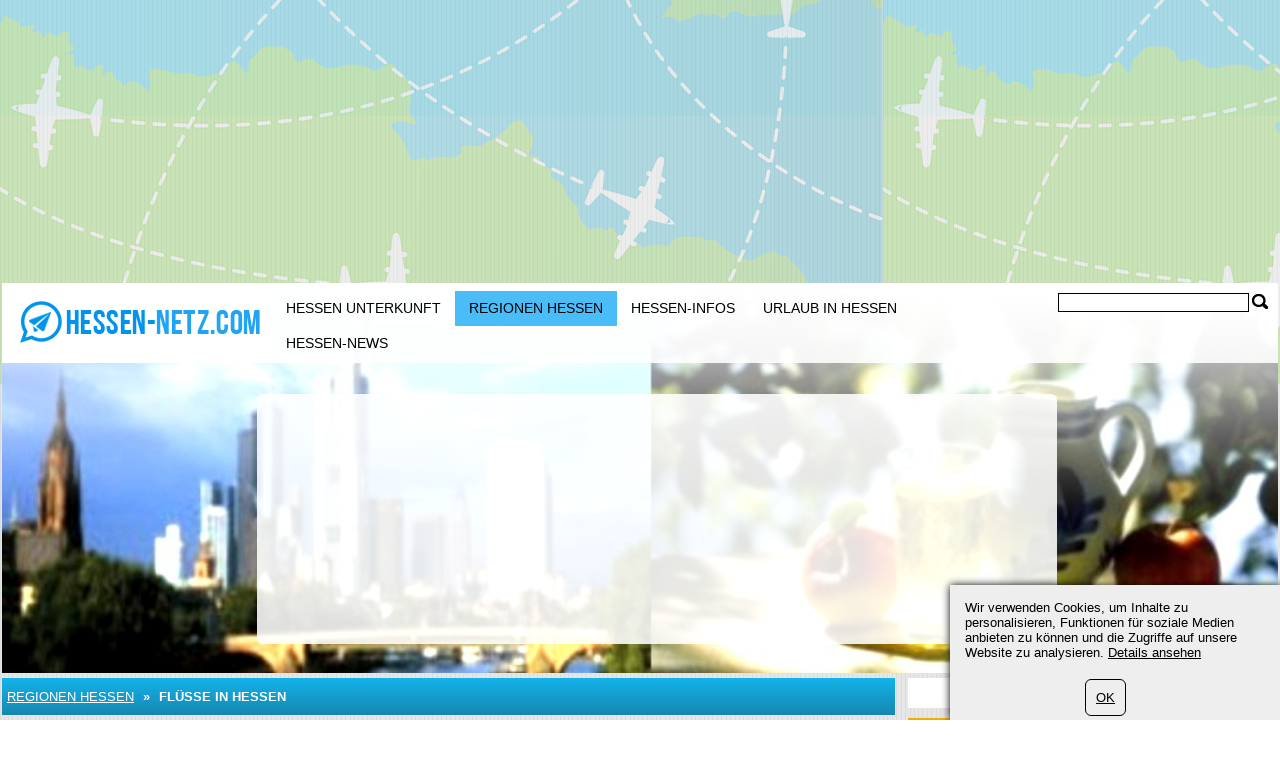

--- FILE ---
content_type: text/html; charset=UTF-8
request_url: https://www.hessen-netz.com/165/Fluesse-Hessen.html
body_size: 7421
content:
	<?xml version="1.0" encoding="utf-8"?>
<!DOCTYPE html>
<html xmlns="https://www.w3.org/1999/xhtml" dir="ltr" >

<head>
	<title>Flüsse in Hessen</title>
	<meta name="viewport" content="width=device-width">
	<meta http-equiv="Content-Type" content="text/html; charset=UTF-8" />
	<meta name="description" content="Flüsse in Hessen bilden häufig die Grenzen zu benachbarten Bundesländern, wenn sie Hessen ganz oder teilweise durchfliessen." />
	<meta name="keywords" content="Flüsse Hessen, fliessgewässer hessen, flussauen hessen, wasserwandern hessen, kanu hessen, wasserstrassen hessen" />
	<meta name="ROBOTS" content="INDEX,FOLLOW" />
			<script type="text/javascript">var filesAdded = "" //list of files already added;</script>
	<link rel="canonical" href="https://www.hessen-netz.com/165/Fluesse-Hessen.html" />	<!-- test $test --> 
	<link href="https://www.hessen-netz.com/css/n/style.css" rel="stylesheet" type="text/css" media="screen,projection"/>
	<link href="https://www.hessen-netz.com/css/n/logo_de.css" rel="stylesheet" type="text/css" media="screen,projection"/>
	<link href="https://www.hessen-netz.com/css/n/media.css" rel="stylesheet" type="text/css" media="screen,projection"/>
	<link href="https://www.hessen-netz.com/css/n/style_custom.css" rel="stylesheet" type="text/css" media="screen,projection"/>
	<link href="https://www.hessen-netz.com/css/n/media_custom.css" rel="stylesheet" type="text/css" media="screen,projection"/>
	<link href="https://www.hessen-netz.com/css/n/style_vn.css" rel="stylesheet" type="text/css" media="screen,projection"/>
	<link href="https://www.hessen-netz.com/css/n/media_vn.css" rel="stylesheet" type="text/css" media="screen,projection"/>
	<link href="https://www.hessen-netz.com/css/n/style_dp.css" rel="stylesheet" type="text/css" media="screen,projection"/>
	<link href="https://www.hessen-netz.com/css/n/media_dp.css" rel="stylesheet" type="text/css" media="screen,projection"/>
	<link href="https://www.hessen-netz.com/css/tbf.css" rel="stylesheet" type="text/css" />

	<!-- Mobile menu z-index fix - universal for all sites -->
	<style type="text/css">
	
	@media all and (max-width:820px) {
		.header_bottom {
			z-index: 99999 !important;
		}
	}
	
	</style>

		<script type="text/javascript">var config = new Array();var _JAVASCRIPT_DIR_ = "https://www.hessen-netz.com/javascript/compressed/";var _CSS_DIR_ = "https://www.hessen-netz.com/css/";var _GMAP_LOADED_ = 0;</script>
	<script type="text/javascript">
		var map;
		var fullMap;
		var geocoder = null;
		var addressMarker;
		var browser = "";
		var cacheCoordinates = new Array();
		var overlays =  []; // Global array to store marker
		var isRequestSent = false;
		var isAddressesRequestSent = false;
		var listLoadedJSFiles = []; // Global array to store loaded javascript files
		var ie7 = (document.all && !window.opera && window.XMLHttpRequest) ? true : false;
		config['sModule'] = 'standard_catalogs';
		config['ModuleID'] = '113';
		config['Lat'] = '';
		config['Lng'] = '';
		config['mainMarkerIcon'] = "";
		config['additionalMarkerIcon'] = "https://www.hessen-netz.com/images/house.png";
	</script>
	<script language="Javascript" type="text/javascript" src="https://www.hessen-netz.com/libs/calendar2/js/jquery-1.8.3.js"></script>
	<script language="Javascript" type="text/javascript" src="https://www.hessen-netz.com/javascript/compressed/n/site.js"></script>
	<script language="Javascript" type="text/javascript" src="https://www.hessen-netz.com/javascript/compressed/n/touch.js"></script>
	<script language="Javascript" type="text/javascript" src="https://www.hessen-netz.com/javascript/compressed/fuf.js"></script>
		<script language="Javascript" type="text/javascript" src="https://www.hessen-netz.com/javascript/compressed/voting.js"></script>
	<script language="Javascript" type="text/javascript" src="https://www.hessen-netz.com/javascript/compressed/mtb.js"></script>
	<script language="Javascript" type="text/javascript" src="https://www.hessen-netz.com/javascript/compressed/n/as.js?1"></script>
			<script language="Javascript" type="text/javascript" src="https://www.hessen-netz.com/javascript/compressed/tb.js"></script>

	<script language="Javascript" type="text/javascript" src="https://www.hessen-netz.com/libs/calendar2/js/class-extend.js"></script>
	<script language="Javascript" type="text/javascript" src="https://www.hessen-netz.com/libs/calendar2/js/jquery-ui.js"></script>
	<script language="Javascript" type="text/javascript" src="https://www.hessen-netz.com/javascript/compressed/n/jquery.datepick.js"></script>
	<script language="Javascript" type="text/javascript" src="https://www.hessen-netz.com/javascript/compressed/n/jquery.datepick-de.js"></script>
	<script language="Javascript" type="text/javascript" src="https://www.hessen-netz.com/libs/calendar2/js/jquery.trackbar.js"></script>
	<link href="https://www.hessen-netz.com/libs/calendar2/css/ui-lightness/jquery-ui.css" rel="stylesheet" type="text/css" />
				<script type="text/javascript">config['starsTitle'] = "";</script>
	<script type="text/javascript">config['hotelsStarsTitle'] = "\\\"Self-rated\\\"";</script>
	<script language="Javascript" type="text/javascript" src="https://www.hessen-netz.com/javascript/compressed/pc.js"></script>

			<script language="Javascript" type="text/javaScript">if (parent.frames.length> 0) top.location.replace(document.location);</script>
	
			<script>var copyText = "© by hessen-netz.com. Bitte mit einem Link auf die Quelle verweisen:"</script>
</head>
<body >		<!-- bg -->
<div id="wrapperLoading" class="load_overlay" style="display: none">
<img src="https://www.hessen-netz.com/images/loading.gif" alt=""/>
</div>
<div id="wrMap" class="wrapperFullScreenMap"></div>
<div id="bg">

	<div class="wr_b_header">
		
									 										<script async src="//pagead2.googlesyndication.com/pagead/js/adsbygoogle.js"></script><ins class="adsbygoogle"
     style="display:block"
     data-ad-client="pub-4520656929632169"
	 data-ad-format="auto"></ins>
<script>
(adsbygoogle = window.adsbygoogle || []).push({});
</script>
											</div>
	<!-- header -->
	<div class="wrapper" id="header_lp">
	<div id="header_block" class="header_block">
	<div class="header_logo">

	<div class="header_wr">
			<div class="logo_lp">
				<a href="https://www.hessen-netz.com/" class="logo"></a>
						</div>
		<div class="header_pad">
							<div class="header_right_l">

				
					<form method="get" action="https://www.hessen-netz.com/search_simple.php?" name="fSearch">
					<div class="header_right">
						<button class="for_search" type="submit"></button>
					</div>
					<div class="search">
						<input name="q" value="" onblur="if (this.value=='') this.value='';" onfocus="if (this.value=='Search') this.value='';" type="text">
					</div>
		<input type="hidden" name="m" value="175" />
</form>
	

								</div>
			
							<button class="open_menu"></button>
<div class="header_bottom">
<ul id="topmenu">
		<li ><a href="https://www.hessen-netz.com/150/accommodation.html" >Hessen Unterkunft</a></li>
		<li class="active"><a href="https://www.hessen-netz.com/150/regions.html" >Regionen Hessen</a></li>
		<li ><a href="https://www.hessen-netz.com/150/infos.html" >Hessen-Infos</a></li>
		<li ><a href="https://www.hessen-netz.com/150/urlaub.html" >Urlaub in Hessen</a></li>
		<li ><a href="https://www.hessen-netz.com/150/page/0/news.html" >Hessen-News</a></li>
	</ul>
</div>
<div class="clr"></div>

			
		</div>
	</div>
	</div>
		<div class="wrapper header_picture">
		
					<div class="search_boxes_wrapper_lp">
<div id="search_boxes_wrapper">
  <style>
  
  .search_boxes_wrapper_lp {
      top: 10% !important;
      height: 250px !important;
  }

  
  </style>

      <div id="bookingAffiliateWidget_232a08ff-11e2-4f08-859a-97cdf2c9de27">&nbsp;</div>

  <script>
  
  (function() {
      // Function to extract destination from page - breadcrumb only
      function extractDestinationFromPage() {
          var destination = '';

          // Extract ONLY from breadcrumb active element
          var activeBreadcrumb = document.querySelector('#menu.breadcrumb li.active span');
          console.log('🔍 Breadcrumb element found:', activeBreadcrumb);
          if (activeBreadcrumb && activeBreadcrumb.textContent) {
              destination = activeBreadcrumb.textContent.trim();
              console.log('📍 Extracted destination:', destination);
          } else {
              console.log('❌ No breadcrumb active element found');
          }

          return destination;
      }

      function initWidget() {
          // Extract destination while breadcrumb is in DOM
          var extractedDestination = extractDestinationFromPage();
          var widgetSettings = {};

          // Add destination to widget settings if found
          if (extractedDestination) {
              widgetSettings.ss = extractedDestination;
              console.log('✅ Prefilling widget with destination:', extractedDestination);
          }

          var script = document.createElement('script');
          script.src = 'https://www.booking.com/affiliate/prelanding_sdk';
          script.async = true;
          script.onload = function() {
              var BookingAffiliateWidget = new Booking.AffiliateWidget({
                  "iframeSettings": {
                      "selector": "bookingAffiliateWidget_232a08ff-11e2-4f08-859a-97cdf2c9de27",
                      "responsive": true
                  },
                  "widgetSettings": widgetSettings
              });
          };
          document.head.appendChild(script);
      }

      // Wait for DOM to be ready before extracting destination
      if (document.readyState === 'loading') {
          document.addEventListener('DOMContentLoaded', initWidget);
      } else {
          initWidget();
      }
  })();
  
  </script>
  </div>
</div>
	
		<div class="clr"></div>
	</div>
		<div class="clr"></div>
	</div>
</div>	<!-- end of header -->
	<!-- content wrapper -->
	<div class="wrapper">
		<div class="block1">
													
																  <!-- standard_catalogs/view.site.tmpl  -->
					<!-- breadcrumbs -->
		<div id="menu" class="blue breadcrumb">
		<div class="container_int">
						<ul>
												<li><a href="https://www.hessen-netz.com/150/regions.html" title="Regionen Hessen">Regionen Hessen</a></li>
					<li><span>&nbsp;&raquo;&nbsp;</span></li>
													<li class="active"><span>Flüsse in Hessen</span></li>
																							</ul>
			<div class="clr"></div>
		</div>		
	</div>
	<!-- end of breadcrumbs -->

<div id="container">
										<div class="white_flat padding main">
				<div class="container_int">
					<div id="ie_img_blck">
						<div class="image_block">
							<img src="/resources/userdata/images/image/Bilder/Fl%C3%BCsse-Hessen.webp" alt="Flusslandschaft" title="Flüsse in Hessen"/>														<span class="f11 im_desc">Oft sind vor allem Flussauen und Flusstäler sowie der Fluss selbst Teil von Naherholungsgebieten und Ferienregionen in Hessen</span>

							<div class="im_elem"></div>							<div class="clr"></div>
													</div>
					</div>
				</div>
			</div>
			
			
			<div class="white_flat padding main">
			<div class="container_int">
				<p>
	<strong>Fl&uuml;sse in Hessen<br />
	</strong></p>
<p>
	Fl&uuml;sse in Hessen bilden h&auml;ufig die Grenzen zu benachbarten Bundesl&auml;ndern, wenn sie Hessen ganz oder teilweise durchfliessen. So ist der Flusslauf des Rheins die Grenze zwischen Hessen und Rheinland-Pfalz, am Flussufer des Neckar verl&auml;uft Hessens Grenze zu Baden-W&uuml;rttemberg, und die Fl&uuml;sse Werra bzw. die Fulda bilden im Osten bzw. in Nordhessen teilweise die hessische Landesgrenze zu Th&uuml;ringen und Niedersachsen.<br />
	Fl&uuml;sse, Fliessgew&auml;sser und Wasserstrassen in Hessen wie Main, Rhein, Lahn, Nidda, Kinzig, Neckar, Fulda und Werra, sowie die Flussl&auml;ufe von Weser, Eder, Schwalm, Diemel, Dill, Weschnitz, Ohm und Modau sind Transport- und Verkehrswege, die ganzen <a href="https://www.hessen-netz.com/150/regions.html"><em>Regionen in Hessen</em></a> ihren Namen gaben. Oft sind vor allem Flussauen und Flusst&auml;ler sowie der Fluss selbst jedoch auch Teil von Naherholungsgebieten und Ferienregionen in Hessen. <br />
	Hessische Fl&uuml;sse sind Erholungsgebiete, die wie kaum andere Naturr&auml;ume in Hessen ganz besonders starken Schutz ben&ouml;tigen. Flussauen, Feuchtbiotope Wasserpflanzen Uferzonen und nicht zuletzt das Wasser selbst sind die Grundlagen f&uuml;r das Leben zahlreicher Tiere. Eben noch stark befahrene Wasserstrasse, sind zahlreiche Flussbereiche und Flussabschnitte wahre Naturparadiese, die unglaublich sensibel auf jede Ver&auml;nderung der Wasserqualit&auml;t oder der Flusslandschaft insgesamt reagieren.<br />
	<img alt="Sanfter Tourismus in Hessen: Reiten am Fluss" class="right200" src="/resources/userdata/images/image/Bilder/Reiten-Fluss.webp" />Sanfter, umweltfreundlicher Tourismus ist entlang der Fl&uuml;sse in Hessen absolutes Top-Thema, weil nur bei nachhaltiger, limitierter touristischer Nutzung der engen und empfindlichen Lebensr&auml;ume am, im und auf den Fl&uuml;ssen in allen Hessen-Regionen der Wert f&uuml;r die Flussbewohner ebenso erhalten bleibt wie f&uuml;r Ferieng&auml;ste, die gern ein <a href="https://www.hessen-netz.com/150/accommodation.html"><em>Ferienhaus in Hessen</em></a> mit Blick aufs Wasser suchen oder Ferien auf dem Wasser machen wollen. Auf mehreren hessischen Fl&uuml;ssen in Nord- S&uuml;d- und Mittelhessen l&auml;sst es sich im <a href="https://www.hessen-netz.com/150/urlaub.html"><em>Urlaub in Hessen</em></a> wunderbar Wasserwandern, denn vielerorts, abseits der besiedelten Gebiete, er&ouml;ffnen sich dem Wanderer wahre Paradiese.<br />
	Naturliebhaber, Angler, Kanusportler, Schwimmer und Booturlauber kommen in den gr&uuml;nen Flussuferzonen, in schattigen Flussabschnitten und auf einigen Flussschlaufen auf ihre Kosten. Nicht nur als Angelparadies sind einige hessische Fl&uuml;sse bekannt, sondern auch als Lebensr&auml;ume und Kinderstube f&uuml;r teils seltene Amphibien, Fischarten, Insekten, V&ouml;gel und Pflanzen.<br />
	<img alt="Wasserwandern in Hessen" class="left200" src="/resources/userdata/images/image/Bilder/flüsse-hessen-wasserwandern.webp" />Wasserwandern in Hessen auf der Diemel bietet auf fast 125 Flusskilometern Einblicke in teilweise sehr seltene Landschaftsformen mit urwald&auml;hnlichen Fluss-T&auml;lern, Orchideen und Wacholderheiden an den steilen Uferh&auml;ngen zwischen Warburg und Flussm&uuml;ndung in Oberweser. Den n&ouml;rdlichsten Fluss Hessens k&ouml;nnen Wasserwanderer das ganze Jahr &uuml;ber befahren, &uuml;ber leichte Str&ouml;mungen, ruhige Flussabschnitte und auch kurvenreiche Strecken erblickt der Tourist romantische Burgen und Schl&ouml;sser.<br />
	Urlaub auf dem Wasser und Ferienspass auf Fl&uuml;ssen in Hessen gibt es auch entlang der Flussl&auml;ufe von Eder, wo mehr als 70 Kilometer mit Kanu befahren werden k&ouml;nnen, sowie auf der romantischen Lahn vorbei an malerischen Fachwerkh&auml;usern bis zur Weser, und auf dem wilden Wasser des Neckar, quer durch den Naturpark Bergstra&szlig;e-Odenwald. Flussabenteuer in Hessen sind garantiert!</p>			</div>
		</div>
	
	<div class="white padding main">
		<div class="container_int">
			<p>Foto: VoyageMedia / Hessen-Netz.com</p>									<div class="clr"></div>
		</div>
	</div>
			<div class="bl">
	<div class="white">
		<div class="container_int">
			<table class="content">
																<tr>
			
			<td class="img">
							<img src="/resources/preview/234/Bilder/main-ffm.jpg" alt="Main bei Frankfurt" title="Main bei Frankfurt" style="float:left;" />
				
							<p class="sn_hln"><a href="https://www.hessen-netz.com/165/Fluesse-Hessen/Main.html">Main</a></p>
				<div class="f13">
										 
	 Main 
	  
 
	Der Fluss Main ist eine Bundeswasserstrasse und zugleich mit 527 Kilometer Flie&szlig;strecke der l&auml;ngste rechte...
									</div>
			</td>
			</tr>
						<tr><td class="hr" colspan="3"><div></div></td></tr>
																			<tr>
			
			<td class="img">
							<img src="/resources/preview/234/Bilder/eltville-burg.jpg" alt="Rhein" title="Rhein" style="float:left;" />
				
							<p class="sn_hln"><a href="https://www.hessen-netz.com/165/Fluesse-Hessen/Rhein.html">Rhein</a></p>
				<div class="f13">
										 
	 Rhein 
	  
 
	Der Rhein ist nicht nur einer der wichtigsten und gr&ouml;ssten Fl&uuml;sse in Hessen, sondern eine der verkehrsreichsten...
									</div>
			</td>
			</tr>
									</table>
		</div>
	</div>
</div>

					
		
		<div class="clr"></div>
</div>													
					
	
						</div>
				<div class="block2">
			
			<div class="bl">
				<script src="https://www.hessen-netz.com/javascript/compressed/functions.js" type="text/javascript" language="javascript">;</script>
<script type="text/javascript">

	var classification = 'hotel/if}';
	var lang_s = new Array();
	lang_s['label.common.ajaxLoading'] = "Loading ...";
	lang_s['error.availabilityDateIncorrectValue'] = "Datum liegt in der Vergangenheit";
	lang_s['error.selectDate'] = "Datum auswählen";
	lang_s['error.selectCountry'] = "Land wählen";
	lang_s['error.durationIncorrectValue'] = "Falsche Eingabe bei Reisedauer";
	lang_s['error.personsIncorrectValue'] = "Falscher Wert für Personen";
	lang_s['error.maxPriceIncorrectValue'] = "Höchstpreis";
	lang_s['error.beachIncorrectValue'] = "Falsche Entfernungseingabe";
	lang_s['error.bedroomsIncorrectValue'] = "Falsche Eingabe bei Schlafzimmer";
	lang_s['error.railwayIncorrectValue'] = "Falscher Wert bei Bahnhof";
	lang_s['error.golfIncorrectValue'] = "Falscher Wert bei Golf";
	lang_s['error.autobanIncorrectValue'] = "Falscher Wert bei Autobahn";
	lang_s['error.elevatorIncorrectValue'] = "Falscher Wert bei Skilift";
	lang_s['error.skierIncorrectValue'] = "Falscher Wert bei Ski";
	lang_s['error.searchInProgress'] = "Die Suche arbeitet, bitte etwas Geduld";
	lang_s['URL'] = "//"+document.location.host+"/";

</script>

<div id="search_boxes_wrapper_left">
<div class="white padding">
<div style="text-align:center;padding-bottom:3px;"><img width="24" src="/images/loading.gif"/> </div>
</div>
</div>
<script type="text/javascript">

		if($("#search_boxes_wrapper_left").css('display')!="none") {
			var strParams = "";
			var link = "//"+document.location.host+"/ajax.php?grandparent=site";
			strParams += "&m=accommodation_search";
			strParams += "&a=50";
			strParams += "&classification="+classification;
			strParams += "&doAcmdSearch="+"";
			strParams += "&wrapper=1&inner=index";
			preLoadSearchBoxesLeft(link,strParams);
		}

</script>
		</div>
	
			<div class="bl">
				 <div class="bl_lst">
  <div id="news">
  	<div class="title">
  		<div class="container_int">
			<p>News</p>
			<div class="icons">
				<a href="https://www.hessen-netz.com/174/rss.html" target="_blank" rel="nofollow" class="icon_rss"></a>			</div>
		</div>
	</div>
	<div class="news_items">
		<div class="container_int">
									<div class="item last">
								<a href="https://www.hessen-netz.com/174/2013-0052/frankfurter-buchmesse-2013.html">
					<div class="name">Frankfurter Buchmesse 2013</div>
					<span></span>
				</a>
										Vom 9. Oktober 2013 - 13. Oktober 2013 wird die Buchmesse Frankfurt / Main als Branchenbarometer für Verlage und Buchhändler auf dem Messegelände Ludwig-Erhard-Anlage zum Treffpunkt für Autoren, Verleger, Buchhändler, Bibliothekare, Kunsthändler, Illustratoren, Agenten, Journalisten, Informationsvermittler und Leser.
								</div>
						<div class="item last">
								<a href="https://www.hessen-netz.com/174/2012-0051/Laternenfest-Bad-Homburg2012.html">
					<div class="name">Laternenfest Bad Homburg</div>
					<span></span>
				</a>
										Nur noch 8 Tage müssen Besucher, Festgäste und Fans eines der schönsten Volksfeste in Hessen warten, bevor das Laternenfest 2012 in Bad Homburg am Freitag, 31. August 2012 beginnt.
								</div>
						<div class="item last">
								<a href="https://www.hessen-netz.com/174/2012-0050/Dampferfahrt-BadKarlshafen.html">
					<div class="name">Dampferfahrt in Bad Karlshafen</div>
					<span></span>
				</a>
										Eher Schiffs-Tour als Dampferfahrt, bietet die Fahrt mit dem Ausflugs-Schiff ab Bad Karlshafen, als Schiffs-Rundfahrt, Linienfahrt, Sonder- und Charterfahrt auf Tour im Weserbergland ein unvergessliches Erlebnis auf dem Wasser.
								</div>
								</div>
    </div>
</div>
</div>

		</div>
	
									<div class="bl">
						<div class="block2_content">
			    <script async src="//pagead2.googlesyndication.com/pagead/js/adsbygoogle.js"></script><ins class="adsbygoogle"
     style="display:block"
     data-ad-client="pub-4520656929632169"
	 data-ad-format="auto"></ins>
<script>
(adsbygoogle = window.adsbygoogle || []).push({});
</script>
			</div>
			</div>
		  			
									<div class="bl">
						<div class="title yellow">
				<p>Folgen auf Facebook oder Google+</p>
			</div>
						<div class="block2_content">
			    <div id="fb-root">
	&nbsp;</div>
<script src="https://connect.facebook.net/de_DE/all.js#appId=184829091568471&xfbml=1"></script>
<div class="fb-like" data-href="https://www.facebook.com/pages/Reise-Reporter/173144539499212" data-send="true" data-layout="button_count" data-width="190" data-show-faces="true"></div>
<br><br>
<p><!-- Place this tag in your head or just before your close body tag. -->
<script type="text/javascript" src="https://apis.google.com/js/plusone.js"></script>

<!-- Place this tag where you want the badge to render. -->
<div class="g-plus" data-width="200" data-href="https://plus.google.com/u/0/b/109458441098334917818/109458441098334917818" data-rel="publisher"></div>
			</div>
			</div>
		  			
			<div class="bl">
				<script src="https://www.hessen-netz.com/javascript/compressed/functions.js" type="text/javascript" language="javascript">;</script>
<script type="text/javascript">

	var classification = 'hotel';
	var lang_s = new Array();
	lang_s['label.common.ajaxLoading'] = "Loading ...";
	lang_s['error.availabilityDateIncorrectValue'] = "Datum liegt in der Vergangenheit";
	lang_s['error.selectDate'] = "Datum auswählen";
	lang_s['error.selectCountry'] = "Land wählen";
	lang_s['error.durationIncorrectValue'] = "Falsche Eingabe bei Reisedauer";
	lang_s['error.personsIncorrectValue'] = "Falscher Wert für Personen";
	lang_s['error.maxPriceIncorrectValue'] = "Höchstpreis";
	lang_s['error.beachIncorrectValue'] = "Falsche Entfernungseingabe";
	lang_s['error.bedroomsIncorrectValue'] = "Falsche Eingabe bei Schlafzimmer";
	lang_s['error.railwayIncorrectValue'] = "Falscher Wert bei Bahnhof";
	lang_s['error.golfIncorrectValue'] = "Falscher Wert bei Golf";
	lang_s['error.autobanIncorrectValue'] = "Falscher Wert bei Autobahn";
	lang_s['error.elevatorIncorrectValue'] = "Falscher Wert bei Skilift";
	lang_s['error.skierIncorrectValue'] = "Falscher Wert bei Ski";
	lang_s['error.searchInProgress'] = "Die Suche arbeitet, bitte etwas Geduld";
	lang_s['URL'] = "//"+document.location.host+"/";
	dateFormat = 'dd.mm.yy';

</script>
<script type="text/javascript">

	var formExists = false;
	if(document.getElementById('search_boxes_wrapper')){
		formExists = true;
	}
	// Disabled AJAX preload - now using static Booking.com widget
	/*if($("#search_boxes_wrapper").css('display')!="none") {
		preLoadSearchBoxes("",classification,formExists,"0");
	}*/

</script>
		</div>
			</div>
				<div class="block3">
						<div class="clr"></div>
		</div>
				<div class="clr"></div>
	</div><!-- end of content wrapper -->
</div><!-- end of bg -->
	<script type="text/javascript" charset="UTF-8" src="//www.max-td.com/javascript/co-de.js"></script>
<!-- start footer -->
<div id="footer">
<div class="wrapper">
		<ul>
		<li><a href="https://www.hessen-netz.com/150/about_us.html">Impressum</a></li>
		<li><a href="https://www.hessen-netz.com/150/contact.html">Kontakt</a></li>
		<li><a href="https://www.hessen-netz.com/150/standard_catalogs2/0/sitemap.html">Sitemap</a></li>
		<li><a href="/180/datenschutz.html">Datenschutz</a></li>
	</ul>

				<div class="clr"></div>
		
									 										<p>
	Hessen Netz (c) 2008--2025<br />
	Powered by <a href="https://www.max-td.com" target="_blank" title="CMS">Max-td</a></p>

										
</div>
</div><!-- end of footer -->

<script type="text/javascript">
	var _gaq = _gaq || [];
	_gaq.push(['_setAccount', 'UA-108390-34']);
	
		
		_gaq.push (['_gat._anonymizeIp']);
		_gaq.push(['_trackPageview']);
	
		
	(function() {
		var ga = document.createElement('script'); ga.type = 'text/javascript'; ga.async = true;
		ga.src = ('https:' == document.location.protocol ? 'https://ssl' : 'http://www') + '.google-analytics.com/ga.js';
		var s = document.getElementsByTagName('script')[0]; s.parentNode.insertBefore(ga, s);
	})();
</script><a href="https://www.hessen-netz.com/997/index.php" rel="nofollow"><img src="https://www.hessen-netz.com/997/pixel.gif" border="0" alt=" " width="1" height="1"/></a>
</body>
</html>
<!-- NETZ TEMPLATE. PRINCIPAL SOLUTIONS -->

--- FILE ---
content_type: text/html; charset=UTF-8
request_url: https://www.hessen-netz.com/ajax.php?grandparent=site&m=accommodation_search&a=50&classification=hotel/if}&doAcmdSearch=&wrapper=1&inner=index
body_size: -27
content:
<div class="white padding">
	
		<div id="contentRoute_left"></div>
			<div id="contentTour_left"></div>
	</div>

--- FILE ---
content_type: text/html; charset=utf-8
request_url: https://accounts.google.com/o/oauth2/postmessageRelay?parent=https%3A%2F%2Fwww.hessen-netz.com&jsh=m%3B%2F_%2Fscs%2Fabc-static%2F_%2Fjs%2Fk%3Dgapi.lb.en.W5qDlPExdtA.O%2Fd%3D1%2Frs%3DAHpOoo8JInlRP_yLzwScb00AozrrUS6gJg%2Fm%3D__features__
body_size: 163
content:
<!DOCTYPE html><html><head><title></title><meta http-equiv="content-type" content="text/html; charset=utf-8"><meta http-equiv="X-UA-Compatible" content="IE=edge"><meta name="viewport" content="width=device-width, initial-scale=1, minimum-scale=1, maximum-scale=1, user-scalable=0"><script src='https://ssl.gstatic.com/accounts/o/2580342461-postmessagerelay.js' nonce="lUF6SwZQkbCzFKW-_iuQag"></script></head><body><script type="text/javascript" src="https://apis.google.com/js/rpc:shindig_random.js?onload=init" nonce="lUF6SwZQkbCzFKW-_iuQag"></script></body></html>

--- FILE ---
content_type: text/html; charset=utf-8
request_url: https://www.google.com/recaptcha/api2/aframe
body_size: 269
content:
<!DOCTYPE HTML><html><head><meta http-equiv="content-type" content="text/html; charset=UTF-8"></head><body><script nonce="0QFQ-Y_-Hy5F_vXzcAPifA">/** Anti-fraud and anti-abuse applications only. See google.com/recaptcha */ try{var clients={'sodar':'https://pagead2.googlesyndication.com/pagead/sodar?'};window.addEventListener("message",function(a){try{if(a.source===window.parent){var b=JSON.parse(a.data);var c=clients[b['id']];if(c){var d=document.createElement('img');d.src=c+b['params']+'&rc='+(localStorage.getItem("rc::a")?sessionStorage.getItem("rc::b"):"");window.document.body.appendChild(d);sessionStorage.setItem("rc::e",parseInt(sessionStorage.getItem("rc::e")||0)+1);localStorage.setItem("rc::h",'1764657330096');}}}catch(b){}});window.parent.postMessage("_grecaptcha_ready", "*");}catch(b){}</script></body></html>

--- FILE ---
content_type: text/css
request_url: https://www.hessen-netz.com/css/n/media_custom.css
body_size: 447
content:
@media all and (max-width:820px) {
	#search_boxes_wrapper_left {		display:none;	}
}

@media all and (max-width:820px) {	.onlyfull {		display:none;	}
	.add_comment {
	}
}

@media all and (min-width:821px) {	.onlymedia {
		display:none;
	}
}

@media all and (min-width:601px) {
	#datei {
		display:none;
	}

	#dates {		display:none;	}
	.relbtn span.show600 {
		display:none;
	}
   .right600 div {   		float:right;   }
}

@media all and (max-width:600px) {	.block_bg .sea tr td .phone1 {
		width:90px;
	}
	.white img.gimg {
		width: 100%;
	}

	.block_bg .sea tr td .phone2 {
		width:150px;
	}

	.block_bg .sea tr td .phone3 {
		width:350px;
	}

	#menu.left {  		height:47px;
	}

   #menu.left ul li  {  		padding-top:13px;
    }

	.add_comment {
	}
	#date, #date2 {
		display:none;    }
	.hotelRooms {
		display:none;
	}

	.formcontainer p input, .formcontainer p textarea, .formcontainer p img {
		width:228px;
	}
	.content .formcontainer img {		min-width: 0;	}
	.formcontainer label {
		float:left;
		width:250px;
		text-align:right;
		padding-top:1px;
		white-space: nowrap;
	}
	.formcontainer p textarea {		height: 100px;
		width:100%;	}
	.formcontainer p .btn25 {		width:100%;
	}

	.sea input, .sea textarea {		font-size:108%;	}
	

	
	.mnoborder {		display:none;	}
}

@media all and (max-width:600px) {	.snip_btn button.info {
		width:280px;
	}
	.left10 {
	float:none;
	width:100%;
	margin-bottom:10px;
	}
	.right90 {
	float:none;
	width:100%;
	}
	#guests {		display:none;
	}

}



--- FILE ---
content_type: text/css
request_url: https://www.hessen-netz.com/css/n/style_dp.css
body_size: 1288
content:
#dateOfTravel {
	background:url(./../../../images/n/grey_date.png) no-repeat 95% center;
}

#menu.breadcrumb {
	margin-bottom:7px;
	padding:0 5px;
}

#menu.breadcrumb ul {
	list-style:none;
}


#menu.breadcrumb li {
	float:left;
	margin-right:5px;
}

#menu.breadcrumb a, #menu.breadcrumb span {
	display:block;
	font-size:91%;
	color:#fff;
	text-transform:uppercase;
	line-height:37px;
	height:37px;
}

#menu.breadcrumb li.active a, #menu.breadcrumb span {
	font-weight:bold;
	text-decoration:none;
}

.touchslider .hov {
	display:block;
}

.images .touchslider-paginat {
	display:block;
}

.sea tr td .select {
	padding:0px;
}

ul.zebralist {
	list-style: none;
	margin: 7px 0;
}

ul.zebralist li {
	padding: 5px;
}

ul.zebralist li.zebra {
	background-color: #e6e6e6;
}

ul.zebralist li b {
	font-weight:normal;
}

.preview_map_parent {
	position:relative;
}

.preview_map {
	background-color:#E5E3DF;
	height:390px;
	width:auto;
	overflow:hidden;
	border:solid 4px #d7d7d7;
}

/*
div.overlaySmallMap {
	top: 55px;
	left: 15px;
	height: 468px;
	width: 97%;
}

div.overlaySmallMap div {
	margin-top: 20%;
}
*/

div#full_map, div#full_map_le {
	max-width: 100%;
}

div#full_map td, div#full_map_le td {
	padding:0px;
	margin:0px;
}

div#full_map table, div#full_map_le table {
	margin:0px;
}

div#wrapperRoute {
	padding-left: 10px;
	width: 320px;

}

div#mapRoute {
	height:300px;
	width:330px;
	overflow:scroll;
	overflow-x:scroll;
	float:left;
	margin-top:10px;
}

div.roomsPolicy {
	position: absolute;
	z-index: 3000;
	/*left: 850px;
	right: auto;
	top: 178px;*/
	width: 400px;
	background-color: #FFF9E7;
	border: 1px solid #FEBA02;
	margin: 0 0.6em 0.6em;
	padding: 0.6em;
	color:#000000;
}

div.roomsPolicy p {
	padding-bottom: 10px;
	color:#000000;
}

#hotelRoomsData table {
	width: 100%;
	font-size: 15px;
	margin-bottom: 10px;
}

#hotelRoomsData .grey td, #hotelRoomsData .grey th {
	background: #e6e6e6;
}

#hotelRoomsData th {
	padding: 15px 10px;
}

#hotelRoomsData td {
	padding: 5px 10px;
}

#hotelRoomsData td span {
	font-size: 13px;
}

#hotelRoomsData th.h_room_price {
	width: 70px;
}

#hotelRoomsData th.h_room_cnt {
	width: 90px;
}

#hotelRoomsData div.select select {
	width: 85px;
}

tr.extendedRow div.hotel_pics, tr.extendedRow div.description {
	background-color: #FFF9E7;
	border: 1px solid #f1ae00;
	margin: 0 0.6em 0.6em;
	padding: 0.6em;
}

.incInRoom{
	background:transparent url(./../../../images/n/included.png) no-repeat scroll 0px 2px;
	padding-top:2px;
}

.excInRoom{
	background:transparent url(./../../../images/n/excluded.png) no-repeat scroll 0px 2px;
	padding-top:2px;
}

#hotelRoomsDataHeader {
	margin-top:0px;
}

.add_comment .tbl_rows .col1{
	float:left;
	width:48%;
	margin-right:25px;
}
.add_comment .tbl_rows .col2{
	float:left;
	width:48%;
}

.add_comment .tbl_rows{
	float:left;
	width:100%;
}

#stf_message {
	color: green;
	font-weight: bold;
}

.menu_obj {
	/*margin-top:20px;*/
}


.fl_l{
	float: left;
}

#fullScreenMap img{
	max-width:none;
}

.noact {
	display:none;
}

b.cur {
	text-decoration:none;
	color:#2ba0de;
	font-size:smaller;
}

img.iw_pic {
	width: 150px;
}

div#loading_outer {
	position:absolute;
	left:47%;
	top:45%
	width: 150px;
}

.lo_l {
	float: left;
	width: 40px;
}

.lo_r {
	float: left;
	padding-top: 6px;
}

.images .touchslider {
	width: 100%;
}

.main img {
	padding-right: 10px;
}

/* styles for google map popup */
#overlaySmallMap{
	margin-top:12px;
	text-align:right;
}

.images {
	margin-bottom:0px;
}

.menu_obj li {
	margin-bottom:0;
}

.menu_obj div {
float:left;
margin-right:3px;
margin-bottom:0px;
background:#bfbfbf;
padding:1px;
}
.menu_obj div a {
display:block;
text-decoration:none;
font-size:125%;
line-height:32px;
height:32px;
padding:0 15px;
background:#fff;
}
.menu_obj div a span {
float:left;
display:block;
width:28px;
height:21px;
background-repeat:no-repeat;
background-position:right top;
margin-right:5px;
margin-top:5px;
}
.menu_obj div:hover {
padding:0;
}
.menu_obj div:hover a {
color:#fff;
background:#2ba0de;
border:none;
height:34px;
line-height:34px;
padding:0 16px;
}
.menu_obj .share span {background-image:url(./../../../images/n/share.png);}
.menu_obj div:hover a span {
margin-top:6px;
background-position:left top;
}


--- FILE ---
content_type: application/javascript
request_url: https://www.hessen-netz.com/javascript/compressed/functions.js?_=1764657328094
body_size: 882
content:

function initDynamicMenu(params){var index=0;for(key in params.nodes){var topItem=document.getElementById(key);if(!topItem){return;}
var targetItem=document.getElementById(params.nodes[key]);if(!targetItem){return;}
if((params.startActive&&params.startActive==key)||(index==0&&!params.startActive)){if(params.activeClassName){topItem.className=params.activeClassName;}
targetItem.style.display="";}else{if(params.className){topItem.className=params.className;}
targetItem.style.display="none";}
topItem.onmouseover=function(){ps_refreshStateOfNodes(params,this.id);};topItem.onmouseout=function(){if(params.defaultActive){ps_refreshStateOfNodes(params,params.defaultActive);}};index++;}}
function initContentMenu(params){var index=0;for(key in params.nodes){var topItem=document.getElementById(key);if(!topItem){return;}
var targetItem=document.getElementById(params.nodes[key]);if(!targetItem){return;}
if((params.startActive&&params.startActive==key)||(index==0&&!params.startActive)){if(params.activeClassName){topItem.className=params.activeClassName;}
targetItem.style.display="";}else{if(params.className){topItem.className=params.className;}
targetItem.style.display="none";}
topItem.onclick=function(){ps_refreshStateOfNodes(params,this.id);};index++;}}
function ps_refreshStateOfNodes(params,visibleNodeId){for(topItemId in params.nodes){var topItemNode=document.getElementById(topItemId);if(!topItemNode){return;}
var targetItemNode=document.getElementById(params.nodes[topItemId]);if(topItemId!=visibleNodeId){if(params.className){topItemNode.className=params.className;}
targetItemNode.style.display="none";}else{if(params.activeClassName){topItemNode.className=params.activeClassName;}
targetItemNode.style.display="";if(document.getElementById('tabActiveHidden')){document.getElementById('tabActiveHidden').value=topItemId;}}}}
function addTranslatable(name,language){var languages=new Array();var selectBox=document.getElementById("select_"+name+"_"+language);for(var i=0;i<selectBox.options.length;i++){if(language!=selectBox.options[i].value){languages[languages.length]=selectBox.options[i].value;}}
if(languages.length<1){alert("You can't add more translations!");return false;}
var newLanguage=languages.shift();var selectBoxes=document.getElementsByName("select_"+name);for(var i=0;i<selectBoxes.length;i++){for(var j=0;j<selectBoxes[i].options.length;j++){if(newLanguage==selectBoxes[i].options[j].value){selectBoxes[i].remove(j);break;}}}
var tDiv=document.createElement("div");tDiv.id="div_"+name+"_"+newLanguage;var tHtml=document.getElementById("div_"+name+"_"+language).innerHTML;tHtml=tHtml.replace("input_"+name+"_"+language,"input_"+name+"_"+newLanguage);tHtml=tHtml.replace(name+"["+language+"]",name+"["+newLanguage+"]");tHtml=tHtml.replace("select_"+name+"_"+language,"select_"+name+"_"+newLanguage);tHtml=tHtml.replace("button_"+name+"_"+language,"button_"+name+"_"+newLanguage);tHtml=tHtml.replace("addTranslatable","removeTranslatable");tHtml=tHtml.replace("plus.gif","minus.gif");tDiv.innerHTML=tHtml;document.getElementById("translatable_"+name).appendChild(tDiv);var tSelectBox=document.getElementById("select_"+name+"_"+newLanguage);for(var i=0;i<tSelectBox.options.length;i++){if(language==tSelectBox.options[i].value){tSelectBox.options[i].value=newLanguage;tSelectBox.options[i].label=newLanguage;tSelectBox.options[i].text=newLanguage;}}}
function changeTranslatableLanguage(name,selectLanguages){var oldLanguage=selectLanguages.id.substr(selectLanguages.id.lastIndexOf("_")+1);var selLanguage=selectLanguages.value;document.getElementById("div_"+name+"_"+oldLanguage).id="div_"+name+"_"+selLanguage;document.getElementById("input_"+name+"_"+oldLanguage).name=name+"["+selLanguage+"]";document.getElementById("input_"+name+"_"+oldLanguage).id="input_"+name+"_"+selLanguage;document.getElementById("select_"+name+"_"+oldLanguage).id="select_"+name+"_"+selLanguage;document.getElementById("button_"+name+"_"+oldLanguage).id="button_"+name+"_"+selLanguage;}
function removeTranslatable(name,language){var selectBoxes=document.getElementsByName("select_"+name);for(var i=0;i<selectBoxes.length;i++){selectBoxes[i].options.add(new Option(language,language));}
document.getElementById("translatable_"+name).removeChild(document.getElementById("div_"+name+"_"+language));}

--- FILE ---
content_type: application/javascript
request_url: https://www.hessen-netz.com/javascript/compressed/n/site.js
body_size: 1234
content:
var dateFormat;
jQuery(function($){
	$(document).click( function(event){
		if( $(event.target).closest('.searchform, .ncl, #datepick-div').length ) return;
		$('.show').hide();
		$('body').append($('#datepick-div'));
		event.stopPropagation();
	});
	/*$('.searchform input').focus(function(){
		$('.show').hide();
		$('#sub_'+$(this).attr('id')).show().children('.datein').append($('#datepick-div'));
		return false;
	}); */

    setDates();

	$("label.check").click(function(){
		var inp = $(this).children('input');
		if (inp.attr('type')=='radio') $('input[name="'+inp.attr('name')+'"]').parent().removeClass('checked');
		if (inp.is(':checked')) $(this).addClass('checked'); else $(this).removeClass('checked');
	});
	var k = Math.ceil($('.block2 .bl').length/2);
	$('.block2 .bl').each(function(e){
		if (e<k) $(this).addClass('l');
		else $(this).addClass('r');
	});
	$('.block2 .l').wrapAll('<div class="lef"></div>');
	$('.block2 .r').wrapAll('<div class="rig"></div>');
	$('.open_menu').click(function(){
		$('.header_wr').toggleClass('toggle');
	});
	$('.for_search').click(function(){
		$('.header_wr').toggleClass('tog_search');
	});
	/*$('.op_searchbuttons, .op_searchbuttons2').click(function(){
		if($('.searchbuttons').hasClass('active')) {
			$('.searchbuttons').removeClass('active');
        } else {
			$('.searchbuttons').addClass('active');
        }
		//$('.searchbuttons').toggleClass('active');
		//return false;
	});*/
	$('#lang .link2').click(function(){
		$('.lang_sub').toggle();
	});
	$(document).click( function(event){
		if( $(event.target).closest('#lang').length ) return;
		$('.lang_sub').hide();
		event.stopPropagation();
	});
	$(document).click( function(event){
		if( $(event.target).closest('.show2').length ||
		$(event.target).context && ($(event.target).context.id=="datem2" || $(event.target).context.id=="datem" ) ||
		$(event.target).context.parentElement && $(event.target).context.parentElement.className && $(event.target).context.parentElement.className.indexOf("datepick") > -1
		) return;
		$('.show2').hide();
		$('.searchbuttons .relbtn a').removeClass('active');
		event.stopPropagation();
	});
	$('#guests').click(function(){
			$('#sub_guests').show();
	});

	$('.searchbuttons .relbtn a').click(function(){
		if (!$(this).hasClass('active')) {
			$('.searchbuttons .relbtn a').removeClass('active');
			$('.show2').hide();
			$('#op_'+$(this).attr('id')).show();
			$(this).addClass('active');
		} else {
			$('.searchbuttons .relbtn a').removeClass('active');
			$('.show2').hide();
		}
		return false;
	});
	$(window).load(function() {
		$('.box .content td').each(function(){
			var height = $(this).parents('.bl').height() - 120;
			$(this).height(height);
		});
	});
	$('#pop').click(function(){
		$('#popup').show();
		return false;
	});
	$('.close_popup').click(function(){
		$('#popup').hide();
		return false;
	});
	$('.popup_overlay').click(function(event) {
		e = event || window.event
		if (e.target == this) {
			$('#popup').hide();
		}
    });
	var l = 1;
	$(document).click( function(event){
		if( $(event.target).closest('#left').length ) return;
		$('#left').stop().animate({left:'-81%'}, 200); l = 1;
		event.stopPropagation();
	});
	$('#openleft').click(function(){
		if (l) l = 0; else l = '-81%';
		$('#left').stop().animate({left:l}, 200);
		return false;
	});
});

function setDates() {
	var minDay = new Date();
	var minDay2 = new Date();
	var maxDay = new Date();
	maxDay.setDate(maxDay.getDate() + 2*365);
	minDay2.setDate(minDay.getDate() + 1);
	if(!dateFormat) {
		dateFormat = "dd.mm.yy";
	}

	if ( $.isFunction($('#datem').datepick) ) {
		$('#datem').datepick(
		{duration:0,
		minDate:minDay,
		maxDate:maxDay,
		dateFormat:dateFormat,
		onSelect: function(dateText, inst)
		{
			$('#date').val(dateText);
			setEndDate(dateText,'datem2',1);
			$('#dates').click();
		},
		});
	}
	if ( $.isFunction($('#datem2').datepick) ) {
		$('#datem2').datepick(
		{duration:0,
		minDate:minDay,
		maxDate:maxDay,
		dateFormat:dateFormat,
		onSelect: function(dateText, inst)
		{
			$('#date2').val(dateText);
		},
		});
	}
	if ( $.isFunction($('#date').datepick) ) {
		$('#date').datepick(
		{duration:0,
		minDate:minDay,
		maxDate:maxDay,
		dateFormat:dateFormat,
 		onSelect: function(dateText, inst)
		{
			setEndDate(dateText,'date2',1);
		},
		/*showOn: "both",
		buttonImage: "./../../../images/n/date_icon.png",
		buttonImageOnly: true    */
		});
	}
	if ( $.isFunction($('#date1').datepick) ) {
		$('#date1').datepick({duration:0,minDate:minDay,maxDate:maxDay,dateFormat:dateFormat});
	}
	if ( $.isFunction($('#date2').datepick) ) {
		$('#date2').datepick({
			duration:0,
			minDate:minDay2,
			maxDate:maxDay,
			dateFormat:dateFormat,
  		/*	showOn: "both",
			buttonImage: "./../../../images/n/date_icon.png",
			buttonImageOnly: true    */
			});
	}
	if ( $.isFunction($('#date4').datepick) ) {
		$('#date4').datepick({
			duration:0,
			minDate:minDay2,
			maxDate:maxDay,
			dateFormat:dateFormat,
			});
	}
	if ( $.isFunction($('#date3').datepick) ) {
		$('#date3').datepick({duration:0,minDate:minDay,maxDate:maxDay,dateFormat:dateFormat});
	}
}

--- FILE ---
content_type: application/javascript
request_url: https://www.max-td.com/javascript/co-de.js
body_size: 615
content:
function SetCookie()
{
	var expiredays = 180;
	var exdate=new Date();
	exdate.setDate(exdate.getDate()+expiredays);
	document.cookie="eucookie"+ "=" +escape("eucookie")+";path=/"+((expiredays==null) ? "" : ";expires="+exdate.toUTCString());
	$("#eucookielaw").remove();
}
function eucookielawRemove() {
	$("#eucookielaw").remove();
}


if( document.cookie.indexOf("eucookie") ===-1 ){
	document.body.innerHTML += '<div id="eucookielaw" style="z-index: 999999; opacity: 1;    position: fixed;    padding: 15px;    width: 300px;    font-size: 13px;    font-weight: normal;    text-align: left;    color:#000;    font-family: Arial, sans-serif;    line-height: 15px;    letter-spacing: normal;    box-shadow: rgb(0, 0, 0) 0px 0px 8px;    bottom: 0px;    right: 0px;    background-color:#eee "> <p>Wir verwenden Cookies, um Inhalte zu personalisieren, Funktionen für soziale Medien anbieten zu können und die Zugriffe auf unsere Website zu analysieren. <a href="//www.max-td.de/iframe.php?m=150&doc=cookies" id="more" target="_blank">Details ansehen</a></p><br><br><a href="#" onclick="SetCookie()" style="border: 1px solid;   padding: 10px;    border-radius: 6px;    margin-left: 120px; margin-bottom:10px;" >OK</a>	</div>';
	//SetCookie('eucookie','eucookie',180)
}


